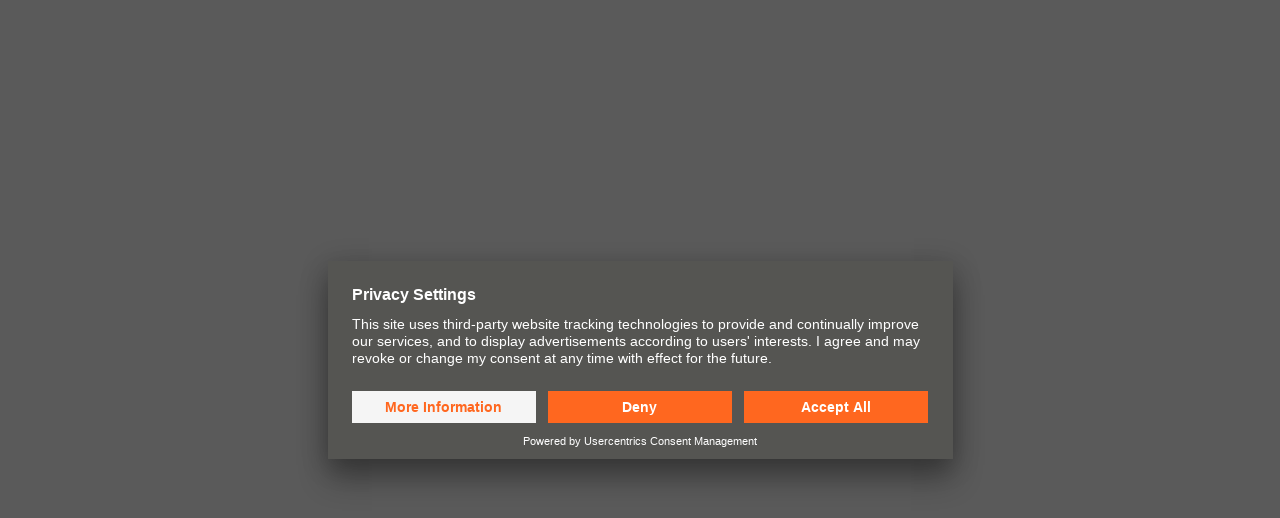

--- FILE ---
content_type: text/html
request_url: https://publications.blum.com/2023/price-lists/bhk/en/
body_size: 10599
content:

<!DOCTYPE html>
<html itemscope itemtype="http://schema.org/Book">
<head>
    <script id="usercentrics-cmp" src="https://app.usercentrics.eu/browser-ui/latest/loader.js" data-settings-id="nEqhpbzQdjCD5H" async></script>
    <meta http-equiv="X-UA-Compatible" content="IE=edge">
    <meta charset="utf-8">
    <meta http-equiv="Content-Type" content="text/html; charset=utf-8">
    <link rel="shortcut icon" href="./files/assets/html/skin/images/favicon.ico?bd66e538" />
    <link rel="icon" href="./files/assets/html/skin/images/favicon.ico?bd66e538" type="image/x-icon" />
    <title>Blum Hong Kong - Price list EN</title>
    <meta name="twitter:title" content="Blum Hong Kong - Price list EN">
    <meta itemprop="name" content="Blum Hong Kong - Price list EN">
    <meta property="og:title" content="Blum Hong Kong - Price list EN">
    <meta itemprop="image" content="files/assets/cover300.jpg">
    <meta itemprop="bookFormat" content="EBook" />
    <meta name="twitter:card" content="summary_large_image">
    <meta name="twitter:site" content="@flippingbook">
    <meta name="twitter:image:src" content="files/assets/html/skin/images/fbThumb.jpg">
    <meta property="og:type" content="article">
    <meta property="og:site_name" content="FlippingBook">
    <meta name="image" property="og:image" content="files/assets/html/skin/images/fbThumb.jpg">
    <meta property="og:image:type" content="image/jpeg">
    <meta property="og:article:section" content="Article Section">
    <meta name="viewport" content="width=device-width, initial-scale=1" />
    <link rel="apple-touch-icon" href="./files/assets/cover300.jpg">
    <meta name="apple-mobile-web-app-capable" content="yes">
    <script type="text/javascript">
        if (/MSIE \d|Trident.*rv:/.test(navigator.userAgent))
            document.write('<script src="./files/html/polyfills.js"><\/script>');
    </script>
    <script type="text/javascript">
        window.FBPublication = window.FBPublication || {};
        var FBInit = window.FBPublication.Initial = window.FBPublication.Initial || {};

        FBInit.BASIC_FIRST_PAGE = "1";
        FBInit.DYNAMIC_FOLDER = "files/assets/";
        FBInit.STATIC_FOLDER = "files/html/";
        FBInit.HTML_INDEX_FILE_NAME = "index.html";

        FBInit.Versions = ["html", "mobile", "mobile-old"];
        FBInit.BGCOLOR = "#E2E2E2";
        FBInit.TITLE = "Blum Hong Kong - Price list EN";
        FBInit.textColor = "#3A3A3A";
        FBInit.GUID = "2d9419e8415d331862cf3870a5eff404";
        
        FBInit.PRELOADER = {
            backgroundColor: "#E2E2E2",
            titleColor: "#3A3A3A",
            titleText: "Blum Hong Kong - Price list EN",
        
            logoLink: {
                image: "skins/current/images/brandbox100x50.png"
            },
        
            coverSrc: "assets/cover300.jpg" 
        };
        FBInit.CURRENT_PAGE = "1";

        window.FBInit = FBInit;
    </script>
    
    <style id="preloader-bg" type="text/css">
        body{
            background-color: #E2E2E2;
        }

    </style>

</head>
<body style="overflow-x:hidden; margin: 0px; position: absolute; top: 0px; bottom: 0px; left:0px;right:0px; height: 100%; padding: 0;">
    <div id="bsccontainer">

    </div>
    <div class="trackers">
        <script type="text/javascript"> (function(window, document, dataLayerName, id) { window[dataLayerName]=window[dataLayerName]||[],window[dataLayerName].push({start:(new Date).getTime(),event:"stg.start"});var scripts=document.getElementsByTagName('script')[0],tags=document.createElement('script'); function stgCreateCookie(a,b,c){var d="";if(c){var e=new Date;e.setTime(e.getTime()+24*c*60*60*1e3),d="; expires="+e.toUTCString()}document.cookie=a+"="+b+d+"; path=/"} var isStgDebug=(window.location.href.match("stg_debug")||document.cookie.match("stg_debug"))&&!window.location.href.match("stg_disable_debug");stgCreateCookie("stg_debug",isStgDebug?1:"",isStgDebug?14:-1); var qP=[];dataLayerName!=="dataLayer"&&qP.push("data_layer_name="+dataLayerName),isStgDebug&&qP.push("stg_debug");var qPString=qP.length>0?("?"+qP.join("&")):""; tags.async=!0,tags.src="https://blum.piwik.pro/containers/"+id+".js"+qPString,scripts.parentNode.insertBefore(tags,scripts); !function(a,n,i){a[n]=a[n]||{};for(var c=0;c<i.length;c++)!function(i){a[n][i]=a[n][i]||{},a[n][i].api=a[n][i].api||function(){var a=[].slice.call(arguments,0);"string"==typeof a[0]&&window[dataLayerName].push({event:n+"."+i+":"+a[0],parameters:[].slice.call(arguments,1)})}}(i[c])}(window,"ppms",["tm","cm"]); })(window, document, 'dataLayer', '15f43134-2ee4-493d-94e5-7e3a17a09249'); </script>

    </div>
    <div class="nav-links" style="margin-top: 110%; margin-top: 110vh;">
        <a class="internalLink" rel="next" href="./2-3/" title="Multiple Ways Create Your Dream Space">2-3</a>
        <a class="internalLink" href="./4-5/" title="Hinge System">4-5</a>    
        <a class="internalLink" href="./6-7/" title="From HK$……41">6-7</a>    
        <a class="internalLink" href="./8-9/" title="TANDEM Concealed Runner System for Wooden Drawers">8-9</a>    
        <a class="internalLink" href="./10-11/" title="MOVENTO Concealed Runner System for Wooden Drawers">10-11</a>    
        <a class="internalLink" href="./12-13/" title="Pull- out shelf lock">12-13</a>    
        <a class="internalLink" href="./14-15/" title="LEGRABOX pure Box System">14-15</a>    
        <a class="internalLink" href="./16-17/" title="From HK$……1330">16-17</a>    
        <a class="internalLink" href="./18-19/" title="LEGRABOX free Box System">18-19</a>    
        <a class="internalLink" href="./20-21/" title="AMBIA-LINE Inner Dividing System">20-21</a>    
        <a class="internalLink" href="./22-23/" title="From HK$……924">22-23</a>    
        <a class="internalLink" href="./24-25/" title="TANDEMBOX intivo Box System">24-25</a>    
        <a class="internalLink" href="./26-27/" title="From HK$……848">26-27</a>    
        <a class="internalLink" href="./28-29/" title="ORGA-LINE Inner Dividing System">28-29</a>    
        <a class="internalLink" href="./30-31/" title="SERVO -DRIVE Electrical Opening Support System">30-31</a>    
        <a class="internalLink" href="./32-33/" title="AVENTOS Lif t System">32-33</a>    
        <a class="internalLink" href="./34-35/" title="HK$1358">34-35</a>    
        <a class="internalLink" href="./36-37/" title="SPACE TOWER">36-37</a>    
        <a class="internalLink" href="./38-39/" title="SPACE STEP">38-39</a>    
        <a class="internalLink" href="./40-41/" title="Purchase the Blum products you need from our authorized distributors below:">40-41</a>    
        <a class="internalLink" href="./42-43/" title="Quality of life Inspiration Service Trust Production Innovation Quality">42-43</a>    
        <a class="internalLink" rel="last" href="./44/" title="44">44</a>

    </div>
    <div id="text-container" itemprop="text">
        <h1>Blum Hong Kong - Price list EN</h1>
        <p>Innovative . Functional . Aesthetic Blum Hong Kong Website Blum Fittings Pricing Reference Guide Blum Hong Kong</p>
        <p>Blum&#39;s Pricing Reference Guide Blum&#39;s Pricing Reference Guide Multiple Ways Create Your Dream Space We bring you practical ideas and unique products to perfect your home. Read through each page, and maybe you will find inspirations from these solutions. 3 2</p>
        <p>Blum&#39;s Pricing Reference Guide Blum&#39;s Pricing Reference Guide ▬ Guarantees long-lasting furniture. ▬ Keeps every door running smoothly. With BLUMOTION, all doors close gently and silently regardless of size, weight and closing force. ▬ Mechanical TIP-ON opening systems are available for handleless doors. ▬ Dark-colored furniture exudes a modern look from the inside out. Onyx Black hinges harmoniously blend in with the furniture to make its style match your own personal taste. ▬ Brings you freedom to design high quality furniture without limitations. Hinge System Innovative, top-notch quality and diversified There are many reasons to choose Blum&#39;s hinges - high quality, easy installation, a wide range of products and applications as well as appealing design. 5 4</p>
        <p>Blum&#39;s Pricing Reference Guide Blum&#39;s Pricing Reference Guide CLIP top BLUMOTION 110&#176; Integrated sof t -close mechanism Pr i ce From HK$……41 CLIP top BLUMOTION 95&#176; thick door Integrated sof t -close mechanism Pr i ce From HK$……49 Corner cabinet bi - fold 60&#176; Pr i ce From HK$……54 CLIP top BLUMOTION 95&#176; bl ind corner Integrated sof t -close mechanism Pr i ce From HK$……54 Cruci form mount ing plate 173L6100 Pr i ce From HK$……3 Hor i zontal mount ing plate 175H3100 Pr i ce From HK$……8 BLUMOTION for doors BLUMOTION 973A sof t -close Snaps d i rec t l y onto h i nge Su i tab l e for h i nges wi th s t ra i ght h i nge arm, cranked h i nge arm and doub l e cranked h i nge arm Pr i ce From HK$……23 TIP-ON for doors 956.1004 Shor t version Screw-on Pr i ce From HK$……52 Each price listed on this page is for a single item only. Each price listed on this page is for a single item only. CLIP top BLUMOTION 155&#176; Integrated sof t -close mechanism Pr i ce From HK$……85 7 6</p>
        <p>Blum&#39;s Pricing Reference Guide Blum&#39;s Pricing Reference Guide TANDEM Concealed Runner System for Wooden Drawers Lightweight, practical and versatile - all wooden drawers in your home glide smoothly and with ease. Our TANDEM concealed runner system offers the right solution for every furniture piece. ▬ TANDEM concealed runner system brings the right solution for every room in your home. Nominal length from 270 mm to 500 mm. ▬ Load beaing capacity of 30 kg. ▬ The built-in BLUMOTION function turns the opening and closing of furniture into an experience that significantly increases the comfort of motion. You can choose between the SERVO-DRIVE electrical opening system or the mechanical TIP-ON opening system. TANDEM concea l ed runner sys tem for wooden drawers Pr i ce From HK$……358 9 8</p>
        <p>Blum&#39;s Pricing Reference Guide Blum&#39;s Pricing Reference Guide MOVENTO Concealed Runner System for Wooden Drawers Delivers a smooth and precise user experience - We have taken another step forward with our runner: superior performance, smooth synchronised running action as well as new adjustment options. This means that with MOVENTO concealed runner system for wooden drawers, you can realize a wide range of furniture designs. ▬ Synchronised feather-light glide ▬ MOVENTO concealed runner system delivers high stability and excellent sag values. Available in load bearing capacities of 40 and 60 kg. ▬ Nominal length from 250 mm to 750 mm. ▬ Thanks to BLUMOTION soft-close mechanism, furniture can be closed softly and effortlessly. ▬ MOVENTO concealed runner system gives you endless possibilities to design handle-less doors. It can be easily combined with SERVO-DRIVE electrical opening device, TIP-ON BLUMOTION mechanical opening system with the proven BLUMOTION dampening, or TIP-ON mechanical opening system. Cabinet doors without handles open with just a light touch TIP-ON BLUMOTION (Opt i ona l ) Pr i ce From HK$……290 MOVENTO Concea l ed Runner Sys tem for Wooden Drawers Pr i ce From HK$……440 11 10</p>
        <p>Blum&#39;s Pricing Reference Guide Blum&#39;s Pricing Reference Guide Pu l l -out she l f l ock Pr i ce From HK$……206 *Price does not include runners. Pull- out shelf lock Use in combination with MOVENTO and TANDEM concealed runner system to increase your working space. This space saving and discreet mechanism securely holds the open pull-out shelf in place. ▬ Can be used in combination with soft-close BLUMOTION, TIP-ON BLUMOTION mechanical opening with integrated soft-close, and TIP-ON mechanical opening. ▬ Lock firmly on both sides, when the pull-out shelf is fully extended. ▬ Easy installation - fittings serve as template. ▬ Runners are attached to standard fixing positions. ▬ Synchronisation shaft enables you to release pull-out shelf lock with just one hand. 13 12</p>
        <p>Blum&#39;s Pricing Reference Guide Blum&#39;s Pricing Reference Guide LEGRABOX pure Box System Linear, sleek and slim. The box system impresses with its clear contours, sleek lines and elegant design. ▬ Drawer sides are straight (inside and outside) and impressively slim (just 12.8 mm), blending in beautifully with all items of furniture. ▬ Individual components are perfectly coordinated, creating harmonious transitions inside and out. ▬ The LEGRABOX cabinet profile is a new runner system that has been developed to combine sleek design with outstanding running characteristics. The quality of motion can be felt from the moment you open the drawer. LEGRABOX pure box system M he i ght drawer - Drawer s i de he i ght i s 90.5 mm Space requ i rement i n cab i net i s 106 mm Pr i ce From HK$……618 LEGRABOX pure box system C he i ght h i gh f ronted pu l l -out - Drawer s i de he i ght i s 177 mm Space requ i rement i n cab i net i s 193 mm Pr i ce From HK$……781 15 14</p>
        <p>Blum&#39;s Pricing Reference Guide Blum&#39;s Pricing Reference Guide LEGRABOX pure box system C he i ght i nner pu l l -out ( f ront p i ece wi th ga l l ery) - Drawer s i de he i ght i s 177 mm / Space requ i rement i n cab i net i s 191 mm Pr i ce From HK$……1330 LEGRABOX pure box system M he i ght i nner drawer - Drawer s i de he i ght i s 90.5 mm Space requ i rement i n cab i net i s 109 mm Pr i ce From HK$……1020 Si l k wh i te Or i on grey TIP-ON BLUMOTION (Opt ional ) Pr i ce From HK$……290 LEGRABOX pure box system C he i ght i nner pu l l -out ( f ront p i ece wi th g l ass) - Drawer s i de he i ght i s 177 mm / Space requ i rement i n cab i net i s 191 mm Pr i ce From HK$……1256 *Pr i ce does not i nc l ude g l ass . 17 16</p>
        <p>Blum&#39;s Pricing Reference Guide Blum&#39;s Pricing Reference Guide LEGRABOX free Box System LEGRABOX free offers the design freedom to individualise. Thanks to glass design elements, sleek design is now combined with clear visibility. ▬ In addition to LEGRABOX pure with matt and metallic finishes, the LEGRABOX free design version allows height C high fronted pull-outs to be customised to individual designs. ▬ Whether glass, wood, leather or stone — large design elements create special highlights. ▬ With the LEGRABOX free box system, you can enjoy beautiful and functional furniture in all your living spaces. LEGRABOX f ree box system C he i ght h i gh f ronted pu l l -out - Drawer s i de he i ght i s 177 mm Space requ i rement i n cab i net i s 191 mm Pr i ce From HK$……921 LEGRABOX f ree box system C he i ght i nner pu l l -out ( f ront p i ece wi th g l ass) - Drawer s i de he i ght i s 177 mm / Space requ i rement i n cab i net i s 191 mm Pr i ce* From HK$……1378 LEGRABOX f ree box system C height inner pull-out (front piece with gallery) - Drawer side height is 177 mm / Space requirement in cabinet is 191 mm Pr i ce From HK$……1454 *Pr i ce does not i nc l ude g l ass . 19 18</p>
        <p>Blum&#39;s Pricing Reference Guide Blum&#39;s Pricing Reference Guide ▬ AMBIA-LINE&#39;s minimalist look harmonises beautifully with LEGRABOX, the elegant box system whose drawer sides are slim and straight. ▬ The frames are easy to handle and can be positioned wherever required. A magnet for attachment to the back or sides of other frames and anti-slip feet provide a secure hold. ▬ The flexible cross dividers can be easily adjusted to the contents. AMBIA-LINE Inner Dividing System Organisation at its best. The elegant frames of the inner dividing system beautifully organise furniture interiors throughout the home. AMBIA-LINE cut lery inser t For drawers Pr i ce From HK$……1060 AMBIA-LINE inner dividing system For drawers Pr i ce From HK$……291 AMBIA-LINE inner dividing system For high fronted pull-out Pr i ce From HK$……590 21 20</p>
        <p>Blum&#39;s Pricing Reference Guide Blum&#39;s Pricing Reference Guide AMBIA-LINE inner dividing system Sp i ce ho l der AMBIA-LINE inner dividing system Fi lm and fo i l d i spenser Pr i ce From HK$……924 AMBIA-LINE inner dividing system Kn i fe ho l der AMBIA-LINE inner dividing system Pl ate ho l der Pr i ce From HK$……542 Pr i ce From HK$……364 Pr i ce From HK$……569 23 22</p>
        <p>Blum&#39;s Pricing Reference Guide Blum&#39;s Pricing Reference Guide TANDEMBOX intivo Box System Countless possibilities - Every drawer with TANDEMBOX intivo is unique, allowing you to create personalised designs. Either timelessly simple with BOXCAP, a cap in the same drawer side material and colour, or with a design element of your choice and the BOXCOVER fixing element. ▬ Closed and seamless side panels produce a harmonious view. ▬ TANDEMBOX intivo is available in three colours and materials: silk white, terra black and anti-fingerprint stainless steel (INOX). ▬ Nominal length: 270 mm - 500 mm. ▬ Handleless fronts open with ease with our top-notch motion technologies: SERVO-DRIVE electrical opening support system or TIPON BLUMOTION mechanical opening support system with a soft-close mechanism. TANDEMBOX int ivo box system N he i ght drawer - Drawer s i de he i ght i s 68.5 mm Space requ i rement i n cab i net i s 82.5 mm Pr i ce From HK$……486 TANDEMBOX int ivo box system M he i ght drawer - Drawer s i de he i ght i s 83.6 mm Space requ i rement i n cab i net i s 98.5 mm Pr i ce From HK$……482 TANDEMBOX int ivo box system D height high fronted pull-out with BOXCAP - Drawer side height is 199 mm Space requirement in cabinet is 224 mm Pr i ce From HK$……827 TANDEMBOX int ivo box system D height BOXCOVER high fronted pull- out with glass - Drawer side height is 199 mm Space requirement in cabinet is 224 mm Pr i ce From HK$……805 25 24</p>
        <p>Blum&#39;s Pricing Reference Guide Blum&#39;s Pricing Reference Guide TANDEMBOX int ivo box system M he i ght i nner drawer - Drawer s i de he i ght i s 83.6 mm Space requ i rement i n cab i net i s 136.5 mm Pr i ce From HK$……848 TANDEMBOX int ivo box system D he i ght BOXCOVER i nner pu l l -out wi th g l ass - Drawer s i de he i ght i s 199 mm Space requ i rement i n cab i net i s 224 mm Pr i ce From HK$……1380 TANDEMBOX int ivo box system D he i ght i nner pu l l -out wi th BOXCAP - Drawer s i de he i ght i s 199 mm Space requ i rement i n cab i net i s 224 mm Pr i ce From HK$……1400 s i l k wh i te INOX ter ra b l ack ▬ TANDEMBOX intivo has a special drawer side which gives you freedom to customise your own furniture. ▬ Let your imagination run wild! ▬ Whether glass, wood or leather, you can use any material you like to create a unique drawer. ▬ Create harmonious living space. 27 26</p>
        <p>Blum&#39;s Pricing Reference Guide Blum&#39;s Pricing Reference Guide ORGA-LINE Inner Dividing System Everything you need at a glance - The high-quality dividing system works wonders in drawers and high fronted pull-outs. No matter whether it is cutlery, bottles, pots or pans, everything is neat and tidy. Give yourself clear visibility and tailor your storage space to your needs. ▬ ORGA-LINE lateral and cross dividers can be flexibly arranged to suit the contents, delivering organisation to drawers and high fronted pull-outs. ▬ ORGA-LINE gives you clear visibility. It keeps everything nice and tidy and securely holds large storage items. ▬ ORGA-LINE kitchen accessories make kitchen chores easier and organise interiors. ▬ Spice, knife and plate holders ensure that everything is exactly where it should be. And they can be quickly cleared away when you are done. ORGA-LINE ki tchen accessor ies Sp i ce ho l der ORGA-LINE ki tchen accessor ies Fo i l d i spenser ORGA-LINE inner dividing system For drawers ORGA-LINE ki tchen accessor ies Fi lm d i spenser ORGA-LINE inner dividing system For h i gh f ronted pu l l -out ORGA-LINE ki tchen accessor ies Plate ho l der ORGA-LINE ki tchen accessor ies Kn i fe ho l der Pr i ce From HK$……510 Pr i ce From HK$……545 Pr i ce From HK$……402 Pr i ce From HK$……236 Pr i ce From HK$……151 Pr i ce From HK$……242 Pr i ce From HK$……214 *Pr i ces may vary depend i ng on the wi dth of the drawer . 29 28</p>
        <p>Blum&#39;s Pricing Reference Guide Blum&#39;s Pricing Reference Guide SERVO -DRIVE Electrical Opening Support System ▬ This motion technology delivers supreme opening ease. A single touch suffices and wall cabinets, pull-outs and refrigerators seem to open by themselves. ▬ With soft-close BLUMOTION, they close again softly and effortlessly. SERVO-DRIVE e l ec t r i ca l open i ng suppor t sys tem for cab i net s , wi th 2 drawers HK$3784* SERVO-DRIVE e l ec t r i ca l open i ng suppor t sys tem for cab i net s , wi th 3 drawers HK$5296* SERVO-DRIVE e l ec t r i ca l open i ng suppor t sys tem for cab i net s , wi th 4 drawers HK$6808* SERVO-DRIVE f l ex e l ec t r i ca l open i ng suppor t sys tem for ref r i gerators , f reezers and d i shwashers HK$3880* Add 1 Bl um Trans former 24 W ( for the who l e l i v i ng space) HK$1394 *These are estimated prices for one cabinet, however, the exact price may vary depend i ng on i nd i v i dua l requ i rement s . The above pr i ces do not i nc l ude Bl um Trans former . 31 30</p>
        <p>Blum&#39;s Pricing Reference Guide Blum&#39;s Pricing Reference Guide AVENTOS Lif t System AVENTOS lift systems bring top quality motion to wall cabinets, which not only gives users freedom of movement, but also reduces the risk of hitting your head on a cabinet. ▬ AVENTOS gives users full freedom of movement, keeping large and heavy fronts out of their way. Wall cabinets can be left open without hampering kitchen use. ▬ Thanks to the variable stop, the front will stay exactly where you want it to be. ▬ AVENTOS combines easy opening with integrated BLUMOTION, making opening and closing furniture a mesmerising experience. ▬ To implement handle-less wall cabinets, simply equip the lift system with our motion technology like SERVO-DRIVE (electrical opening) or TIP-ON (mechanical opening). Bl um Trans former 24W ( I f wa l l cab i net s and pu l l -out s are comb i ned wi th SERVO-DRIVE, on l y one Bl um Trans former i s needed for an ent i re cook i ng space. ) HK$1394 33 32</p>
        <p>Blum&#39;s Pricing Reference Guide Blum&#39;s Pricing Reference Guide AVENTOS HL lift system Motion technology: SERVO-DRIVE electrical opening support system Suitable for mid and high wall units with cabinets positioned above them ▬ AVENTOS HL lift systems open single doors parallel to the cabinet, which suits high ceilings or where there is cabinet or shelving above. ▬ Ideal for cabinets concealing microwaves or small appliances. ▬ You can equipe the lift system with SERVO-DRIVE electrical motion support system. Pr i ce (Standard) HK$1358 Pr i ce (SERVO-DRIVE) HK$5606 AVENTOS HK-XS l i f t system Mot ion technology: TIP-ON mechanical opening system Sui table for tal l uni ts and wal l cabinets ▬ Thanks to its slim construction, AVENTOS HK-XS provides enormous scope for the design of wall cabinets with little depth. ▬ The solution has a symmetrical lift mechanism. For small and light fronts, use a single lift mechanism on one side of the cabinet. For larger and heavier fronts, attach a lift mechanism to both sides. ▬ BLUMOTION gives you soft and effortless closing. And handle-less fronts open with ease with the TIP-ON mechanical system. AVENTOS HK top lift system Motion technology: TIP-ON mechanical opening system, SERVO-DRIVE electrical opening support system Sui table for large and smal l wal l cabinets ▬ AVENTOS HK top allows you to use wood fronts, and wide and narrow aluminum frames, or even use thin fronts of just 8 mm or more with EXPANDO T. AVENTOS HK-S l i f t system Mot ion technology: TIP-ON mechanical opening system Sui table for smal l wal l cabinets and fit ted uni ts ▬ The AVENTOS HK-S stay lift allows you to make optimal use of the storage space available e.g. above refrigerators or larder units. ▬ The compact lift mechanism fits snugly into small cabinets and excels in terms of assembly ease and user convenience. Pr i ce (Standard) HK$161* Pr i ce (TIP-ON) HK$171* Pr i ce (Standard) HK$359 Pr i ce (TIP-ON) HK$409 Pr i ce (Standard) HK$737 Pr i ce (TIP-ON) HK$824 Pr i ce (SERVO-DRIVE) HK$5386 AVENTOS HS l i f t system Mot ion technology: SERVO-DRIVE elect r ical opening suppor t system Sui table for wide cabinets wi th heavy and single doors ▬ AVENTOS HS lift systems are ideal for single doors. Designs with cornice and crown moldings can also be realised. ▬ With AVENTOS HS, large fronts swing up and over the cabinet, giving you easy access to cabinet interiors. ▬ You can equip the lift system with SERVO-DRIVE electrical motion support system. Pr i ce (Standard) HK$1345 Pr i ce (SERVO-DRIVE) HK$5706 AVENTOS HF lift system Motion technology: SERVO-DRIVE electrical opening support system Suitable for high wall cabinets with bi-fold fronts ▬ AVENTOS HF bi-fold lift system is the ideal solution for high and mid wall units. ▬ Even large fronts fold up and out of the way, giving users great freedom of movement. So much so that wall cabinets can be left open during cooking. ▬ You can combine various colours and materials and even implement asymmetrical fronts. ▬ You can equip the lift system with SERVO-DRIVE electrical motion support system. Pr i ce (Standard) HK$1128 Pr i ce (SERVO-DRIVE) HK$5234 *Hinges and TIP-ON must be purchased separately. 35 34</p>
        <p>Blum&#39;s Pricing Reference Guide Blum&#39;s Pricing Reference Guide ▬ Easy access from all three sides - The SPACE TOWER has full extensions that give you clear visibility and easy access to provisions from left, right and even the front. ▬ Flexible design - The SPACE TOWER larder unit comes in all heights, widths and depths and can be tailored to your individual storage space needs. ▬ High load bearing capacity - Each pull-out has an impressive load bearing capacity up to a total weight of 70 kg, so the larder unit is ideal to store heavy items such as bottles. SPACE TOWER If you want a larder unit that offers plenty of storage space, whose inner pull-outs can be designed individually and that gives you easy access to items from all three sides, then you’ll like SPACE TOWER. This is the most convenient and ergonomic way to store food. *Th i s pr i ce i nc l udes 5 i nner pu l l -out s and 5 155&#176; CLIP top BLUMOTION wi de ang l e 0-prot rus i on h i nges SPACE TOWER l arder un i t wi th TANDEMBOX i nt i vo box sys tem Pr i ce From HK$……6368* SPACE TOWER l arder un i t wi th LEGRABOX f ree box sys tem Pr i ce From HK$……6532* 37 36</p>
        <p>Blum&#39;s Pricing Reference Guide Blum&#39;s Pricing Reference Guide SPACE STEP Need to store a lot of goods? This is the perfect furniture solution for you! SPACE STEP creates extra storage space behind toe kicks and provide easy access to wall cabinets, taking storage to a whole new level. A plinth height of 150mm is sufficient to install a pull-out under the step; if the height reaches 250mm, it means you get a considerable amount of storage space for storing seldom used items. ▬ ▬ You have three different plinth options to choose from. ▬ ▬ SPACE STEP not only gives you additional storage space, but also allows you to use higher cabinets. ▬ ▬ For supreme user convenience, combine SPACE STEP with electrical opening support system SERVO-DRIVE. ▬ ▬ Activated by a weight of just 8 kg, the anti-slip system securely locks the SPACE STEP in position. The maximum load bearing capacity is 150kg. SPACE STEP From HK$……1912 *SPACE STEP i nc l udes a pu l l -out , hor i zonta l prof i l e and Bl um spacer s t r i p. RECESSED PLI NTH RECESSED LOW PLI NTH FLUSH PLI NTH 39 38</p>
        <p>Blum&#39;s Pricing Reference Guide Affluence Decorative Material Co Ltd. (ADM) Shop 1, G/F, Wah Hing Commercial Building, 279-283 Lockhart Road, Wan Chai, Hong Kong Tel: +852 2643 3389 Whatsapp: +852 5282 4115 Fax: +852 2643 3363 iDOT Kitchen Unit 1105-1106, 11/F, Sunbeam Plaza, 1155 Canton Road, Mongkok, Kowloon, Hong Kong Tel: +852 2180 9393 Whatsapp: +852 9387 9499 Fax: +852 2180 8844 Email: info@besser.com.hk Win All Company Limited Flat U, 15/F, International Industrial Centre, 2-8 Kwei Tei Street, Fo Tan, Shatin, Hong Kong Tel: +852 2765 8817 Whatsapp: +852 8490 7639 Fax: +852 2774 3678 Email: info@winallco.com Blum Hong Kong Showroom 21/F, 208 Johnston Road, Wan Chai, Hong Kong Tel: +852 2572 2816 Whatsapp: +852 6800 3190 Fax: +852 2572 2817 Email: info.hk@blum.com Blum&#39;s Pricing Reference Guide Purchase the Blum products you need from our authorized distributors below: Blum Hong Kong 41 40</p>
        <p>Blum&#39;s Pricing Reference Guide 全心全意：提升家具的使用舒适度和 功能性。 生活质量 一站式服务：无论是流行前线还是未 来趋势，我们品种繁多的产品系列都 能满足您的需求。 产品线 紧跟全球家居流行风尚，打造面向未 来的解决方案。我们的研究成果对 您倾囊相授。 灵感 我们始终追求推陈出新。好奇心和研 发热情驱使我们持之以恒地为您开 发新的产品与服务。 创新 根据您的流程量身打造的专业服务， 为您提供日常工作中的全方位支持。 服务 产品、服务乃至我们自身，优化提升 的步伐从不停歇。 质量 我们一力承担自身责任。 不只是对 合作伙伴和员工，更是对社会和环境 尽到应尽之力。 信任 1952 年，Julius Blum 用一颗马蹄 钉开启了 Blum 百隆的发展历程。今 天，我们已经能够向 120 多个市场的 客户提供创新型五金件。 We strongly believe that creativity can move the world forward. We provide innovative fittings, inspiring furniture solutions and other related services to realise your creative ideas. Customer needs, global trends as well as shared visions to improve the quality of life motivate us to keep moving forward. Let&#39;s work together to create an innovative future! moving ideas Wholeheartedly: Improve the user experience and functionality of furniture. Keeping up with global furniture trends, our research discoveries create futureoriented solutions for you. Professional services tailored according to your process, offering all-rounded support for your daily workflow. We are ready and willing to assume corporate responsibility towards you, society, the environment and our employees. In 1952, Julius Blum started the history of Blum with a horseshoe stud. Today we are one of the world’s leading manufacturers of furniture fittings, supplying more than 120 countries worldwide. One-stop service: Our wide range of products can meet your needs in the present or future. We move with the times. Curiosity and passion for research and development drive us to continuously provide new products and services for you. Never cease to optimise products, services and business development. Quality of life Inspiration Service Trust Production Innovation Quality 42 43</p>
        <p>Blum Furniture Hardware Hongkong Ltd. Tel: +852 2572 2816 Fax: +852 2572 2817 Email: info.hk@blum.com www.blum.com Julius Blum GmbH Beschl&#228;gefabrik 6973 H&#246;chst, Austria Tel.: +43/5578/705-0 Fax: +43/5578/705-44 E-Mail: info@blum.com www.blum.com We have all rights reserved to make any products and technical changes. All contents are copyrighted by Blum. IDNR: 08976622 &#183; EP-615/1EN-CN PL23 HANDEL</p>
        <p class="powered-by" itemprop="publisher" itemscope itemtype="http://schema.org/Organization"> <a href="./files/publication/" title="Made with FlippingBook" itemprop="url" ><span itemprop="name">Made with FlippingBook</span></a> </p>
        <p class="powered-by">RkJQdWJsaXNoZXIy </p>
    </div>
    <script src="./files/html/build.js"></script>
</body>

</html>
